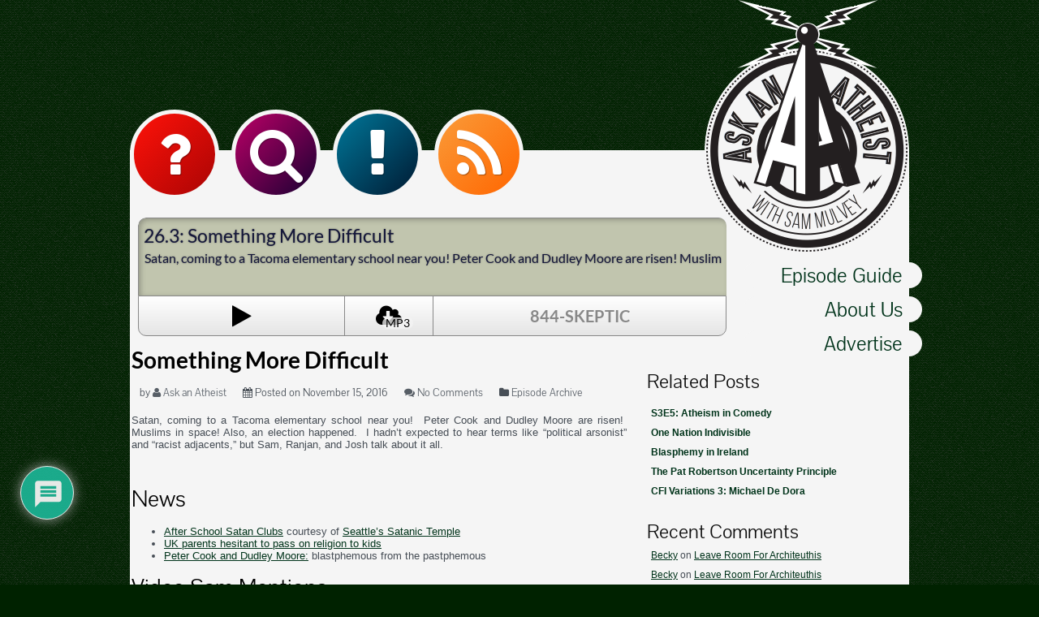

--- FILE ---
content_type: text/javascript
request_url: https://atheist.radio/wp-content/themes/question/js/contact_form.js?ver=6.9
body_size: 2969
content:
/* jQuery! */

var q_go_form = function() {
	jQuery("#srch").removeClass("inuse");
	jQuery("#ask").toggleClass('inuse');
	jQuery("#locker").toggle();
	return false;
}

var q_send_question = function() {
	var femail   = jQuery("#femail").val();
	var fname    = jQuery("#fname").val();
	var floc     = jQuery("#floc").val();
	var fiddler  = jQuery("#fiddler").val();
	var fsubject = jQuery("#fsubject").val();
	var nonobox  = jQuery("#fmessage").val();
	var message  = jQuery("#"+fiddler+"_fmessage").val();
	var fajax    = jQuery("#fajax").val();

	if (nonobox != '') { 
		jQuery("#contact_success_message div").html("&iexcl;SPAM FILTER!");
		jQuery("#contact_cover").fadeIn();
		jQuery("#contact_success_message").fadeIn()
		return false;
	} else {
		jQuery("#contact_cover").fadeIn();
		jQuery("#plzwait").fadeIn();
	}

	var postvars = "acemail="+encodeURIComponent(femail)+
				   "&acname="+encodeURIComponent(fname)+
				   "&acloc="+encodeURIComponent(floc)+
				   "&actype="+encodeURIComponent(fiddler)+
				   "&acsubject="+encodeURIComponent(fsubject)+
				   "&accontent="+encodeURIComponent(nonobox)+
				   "&ac-"+fiddler+"="+encodeURIComponent(message)+
				   "&fajax=1";



	jQuery.post("/wp-content/plugins/wp-answer/send_xml.php", postvars,
				function(data, text_status, jqXHR) {
					jQuery("#plzwait").fadeOut();

					if (text_status == "success") { 
						var success = parseInt(data.getElementsByTagName("success")[0].firstChild.nodeValue);
						var rstring = data.getElementsByTagName("note")[0].firstChild.nodeValue;


						if (success == 1) {
							jQuery("#contact_success_message div").html('<span fai="&#xf1d8;"></span> Your Message Was Sent');
							jQuery("#contact_success_message").fadeIn();
							
						} else {
							var rstring_html = rstring.replace("/", "<br />", "g");
							jQuery("#contact_fail_message").html("<strong>Please Fix</strong><br />"+
																 rstring_html+
																 "<br /><div class='std_button'>Fix</div>");
							jQuery("#contact_cover").fadeIn();
							jQuery("#contact_fail_message").fadeIn();
						}

						

					} else {
						q_end_status("<span npre-icon='&#xf071;'></span> &iexcl;HARKONNENS!");
					}



				});




	return false;


}


jQuery(document).ready(function() {



	/* Give and Take Form */

	/*
	jQuery("#ask_question").click(function(){console.log("ask_question");q_go_form();return false;});
	jQuery("#cancel").click(function(){console.log("cancel");q_go_form();return false;});
	jQuery("#locker").click(function(){console.log("locker");q_go_form();return false;});
	*/
	jQuery("#ask a").click(q_go_form);
	jQuery("#cancel").click(q_go_form);
	jQuery("#locker").click(q_go_form)
	jQuery("#send_message").click(q_send_question);


	jQuery("#contact_success_message div").click(function() {
		jQuery("#contact_cover").toggle();
		jQuery("#contact_success_message").toggle();
		q_go_form();
		jQuery("#contact_form input[type=text]").val(null);
		jQuery("#contact_form textarea").val(null);
	});

	jQuery("#contact_fail_message").click(function() {
		jQuery("#contact_cover").fadeOut();
		jQuery("#contact_fail_message").fadeOut();
	});


});




--- FILE ---
content_type: image/svg+xml
request_url: https://atheist.radio/images/blockquote_green.svg
body_size: 6336
content:
<?xml version="1.0" encoding="UTF-8" standalone="no"?>
<!-- Created with Inkscape (http://www.inkscape.org/) -->

<svg
   xmlns:dc="http://purl.org/dc/elements/1.1/"
   xmlns:cc="http://creativecommons.org/ns#"
   xmlns:rdf="http://www.w3.org/1999/02/22-rdf-syntax-ns#"
   xmlns:svg="http://www.w3.org/2000/svg"
   xmlns="http://www.w3.org/2000/svg"
   xmlns:sodipodi="http://sodipodi.sourceforge.net/DTD/sodipodi-0.dtd"
   xmlns:inkscape="http://www.inkscape.org/namespaces/inkscape"
   width="59.007454mm"
   height="28.911102mm"
   viewBox="0 0 64.908203 31.802213"
   version="1.1"
   id="svg8"
   inkscape:version="0.92.1 r"
   sodipodi:docname="blockquote_green.svg">
  <defs
     id="defs2" />
  <sodipodi:namedview
     id="base"
     pagecolor="#ffffff"
     bordercolor="#666666"
     borderopacity="1.0"
     inkscape:pageopacity="0.0"
     inkscape:pageshadow="2"
     inkscape:zoom="0.7"
     inkscape:cx="-38.533842"
     inkscape:cy="-100.47164"
     inkscape:document-units="mm"
     inkscape:current-layer="layer1"
     showgrid="false"
     scale-x="1.1"
     fit-margin-top="4"
     fit-margin-left="4"
     fit-margin-right="4"
     fit-margin-bottom="4"
     inkscape:window-width="2560"
     inkscape:window-height="1016"
     inkscape:window-x="0"
     inkscape:window-y="927"
     inkscape:window-maximized="1" />
  <metadata
     id="metadata5">
    <rdf:RDF>
      <cc:Work
         rdf:about="">
        <dc:format>image/svg+xml</dc:format>
        <dc:type
           rdf:resource="http://purl.org/dc/dcmitype/StillImage" />
        <dc:title></dc:title>
      </cc:Work>
    </rdf:RDF>
  </metadata>
  <g
     inkscape:label="Layer 1"
     inkscape:groupmode="layer"
     id="layer1"
     transform="translate(-28.609132,-88.270796)">
    <g
       aria-label="“...”"
       style="font-style:normal;font-weight:normal;font-size:10.58333302px;line-height:125%;font-family:sans-serif;letter-spacing:0px;word-spacing:0px;fill:#000000;fill-opacity:1;stroke:none;stroke-width:0.26458332px;stroke-linecap:butt;stroke-linejoin:miter;stroke-opacity:1"
       id="text3682">
      <path
         d="m 33.009132,99.715327 q 0,-2.563151 1.703255,-4.349089 1.703255,-1.802473 5.04362,-2.695442 v 1.521354 q -1.041797,0.314193 -1.785938,0.810286 -0.727604,0.496094 -1.157552,1.141016 -0.413411,0.628385 -0.413411,1.207161 0,0.380339 0.248047,0.644922 0.264583,0.248047 1.02526,0.644922 1.273307,0.677995 1.273307,2.050523 0,1.00872 -0.74414,1.62057 -0.727605,0.59531 -1.934766,0.59531 -1.405599,0 -2.33164,-0.89297 -0.926042,-0.9095 -0.926042,-2.298563 z m 7.441406,0 q 0,-2.563151 1.703255,-4.349089 1.703255,-1.802473 5.043619,-2.695442 v 1.521354 q -1.041796,0.314193 -1.785937,0.810286 -0.727604,0.496094 -1.157552,1.141016 -0.413411,0.628385 -0.413411,1.207161 0,0.380339 0.248046,0.644922 0.264584,0.248047 1.025261,0.644922 1.273307,0.677995 1.273307,2.050523 0,1.00872 -0.744141,1.62057 -0.727604,0.59531 -1.934765,0.59531 -1.405599,0 -2.331641,-0.89297 -0.926041,-0.9095 -0.926041,-2.298563 z"
         style="font-style:normal;font-variant:normal;font-weight:bold;font-stretch:normal;font-size:33.86666489px;font-family:'Times New Roman';-inkscape-font-specification:'Times New Roman, Bold';fill:#c4ffc4;fill-opacity:1;stroke-width:0.26458332px"
         id="path4527"
         inkscape:connector-curvature="0" />
      <path
         d="m 52.538688,115.67301 q -1.141015,0 -1.951302,-0.79375 -0.79375,-0.79375 -0.79375,-1.9513 0,-1.14102 0.79375,-1.93477 0.79375,-0.81029 1.951302,-0.81029 1.141016,0 1.934766,0.79375 0.810286,0.79375 0.810286,1.95131 0,1.14101 -0.79375,1.9513 -0.79375,0.79375 -1.951302,0.79375 z"
         style="font-style:normal;font-variant:normal;font-weight:bold;font-stretch:normal;font-size:33.86666489px;font-family:'Times New Roman';-inkscape-font-specification:'Times New Roman, Bold';fill:#c4ffc4;fill-opacity:1;stroke-width:0.26458332px"
         id="path4529"
         inkscape:connector-curvature="0" />
      <path
         d="m 61.005353,115.67301 q -1.141015,0 -1.951302,-0.79375 -0.793749,-0.79375 -0.793749,-1.9513 0,-1.14102 0.793749,-1.93477 0.79375,-0.81029 1.951302,-0.81029 1.141016,0 1.934766,0.79375 0.810286,0.79375 0.810286,1.95131 0,1.14101 -0.79375,1.9513 -0.79375,0.79375 -1.951302,0.79375 z"
         style="font-style:normal;font-variant:normal;font-weight:bold;font-stretch:normal;font-size:33.86666489px;font-family:'Times New Roman';-inkscape-font-specification:'Times New Roman, Bold';fill:#c4ffc4;fill-opacity:1;stroke-width:0.26458332px"
         id="path4531"
         inkscape:connector-curvature="0" />
      <path
         d="m 69.472021,115.67301 q -1.141016,0 -1.951302,-0.79375 -0.79375,-0.79375 -0.79375,-1.9513 0,-1.14102 0.79375,-1.93477 0.79375,-0.81029 1.951302,-0.81029 1.141015,0 1.934765,0.79375 0.810287,0.79375 0.810287,1.95131 0,1.14101 -0.79375,1.9513 -0.79375,0.79375 -1.951302,0.79375 z"
         style="font-style:normal;font-variant:normal;font-weight:bold;font-stretch:normal;font-size:33.86666489px;font-family:'Times New Roman';-inkscape-font-specification:'Times New Roman, Bold';fill:#c4ffc4;fill-opacity:1;stroke-width:0.26458332px"
         id="path4533"
         inkscape:connector-curvature="0" />
      <path
         d="m 89.117333,95.895405 q 0,2.579687 -1.686719,4.349085 -1.686718,1.7694 -5.010546,2.66237 v -1.53789 q 1.041797,-0.31419 1.785937,-0.82682 0.744141,-0.51263 1.141016,-1.124479 0.413411,-0.628386 0.413411,-1.190625 0,-0.396875 -0.314193,-0.677995 -0.297656,-0.297656 -0.942578,-0.628386 -1.273307,-0.644921 -1.273307,-2.05052 0,-1.025261 0.727604,-1.604037 0.744141,-0.595312 1.951302,-0.595312 1.389063,0 2.298568,0.909505 0.909505,0.892969 0.909505,2.315104 z m -7.408333,0 q 0,2.563151 -1.736328,4.365625 -1.719792,1.78594 -4.99401,2.64583 v -1.53789 q 1.041797,-0.31419 1.785937,-0.82682 0.744141,-0.51263 1.141016,-1.124479 0.413411,-0.628386 0.413411,-1.190625 0,-0.396875 -0.314192,-0.677995 -0.297657,-0.297656 -0.942578,-0.628386 -1.273308,-0.644921 -1.273308,-2.05052 0,-1.025261 0.727604,-1.604037 0.744141,-0.595312 1.951302,-0.595312 1.389063,0 2.315104,0.926041 0.926042,0.909506 0.926042,2.298568 z"
         style="font-style:normal;font-variant:normal;font-weight:bold;font-stretch:normal;font-size:33.86666489px;font-family:'Times New Roman';-inkscape-font-specification:'Times New Roman, Bold';fill:#c4ffc4;fill-opacity:1;stroke-width:0.26458332px"
         id="path4535"
         inkscape:connector-curvature="0" />
    </g>
  </g>
</svg>
